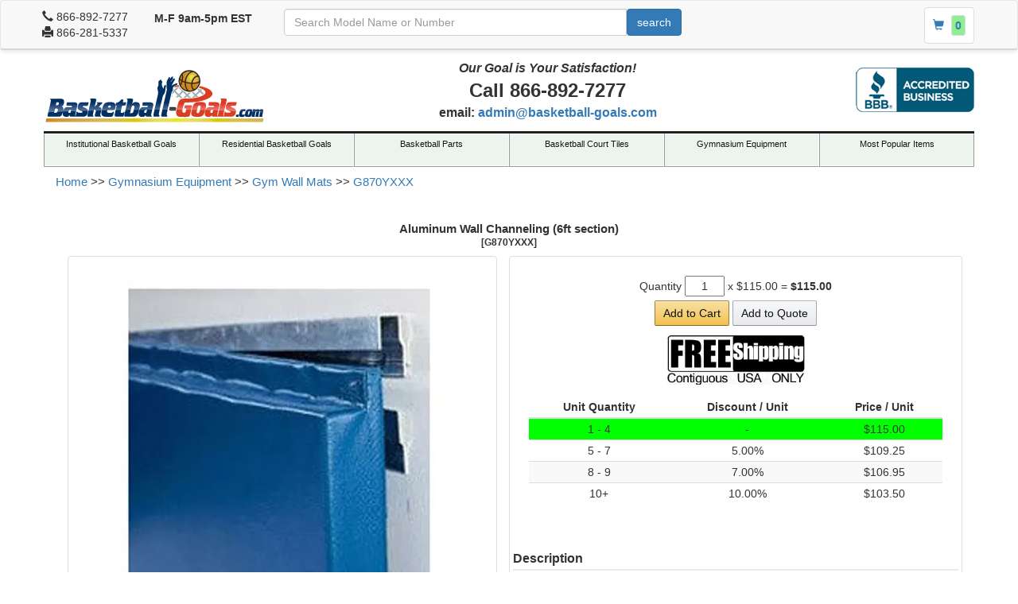

--- FILE ---
content_type: text/html; charset=UTF-8
request_url: https://www.basketball-goals.com/aluminum-wall-channeling.html
body_size: 17645
content:
<!DOCTYPE html>
<html dir="ltr" lang="en">
<head>
<script async src="https://www.googletagmanager.com/gtag/js?id=G-E1CLNCYJ9L"></script>
<script>window.dataLayer=window.dataLayer||[];function gtag(){dataLayer.push(arguments);}gtag('js',new Date());gtag('config','G-E1CLNCYJ9L');</script>
<title>Aluminum Wall Channeling (6&#039; section)</title>
<meta name="keywords" content=""/>
<meta name="description" content="Fasten the aluminum wall channeling to your wall and slide your wall mats into it for a clean finished look.  Easy to remove for cleaning too!"/>
<link rel="canonical" href="https://www.basketball-goals.com/aluminum-wall-channeling.html"/>
<meta http-equiv="Content-Type" content="text/html; charset=utf-8"/>
<meta name="viewport" content="width=device-width, minimum-scale=1.0, maximum-scale=1.0"/>
<base href="https://www.basketball-goals.com/"/>
<style>body{display:none}</style>
<link rel="preload" href="https://maxcdn.bootstrapcdn.com/bootstrap/3.3.7/fonts/glyphicons-halflings-regular.woff2" as="font" type="font/woff2" crossorigin />
<link rel="preconnect" href="https://ajax.googleapis.com"/>
</head>
<body id="body-v2">
<div id="bodyWrapper">
<nav id="session-bar" class="navbar navbar-default">
<div class="container-fluid">
<div class="navbar-header">
<button type="button" class="navbar-toggle collapsed" data-toggle="collapse" data-target="#navbar-collapse-1" aria-expanded="false">
<span class="sr-only">Toggle navigation</span>
<span class="icon-bar"></span>
<span class="icon-bar"></span>
<span class="icon-bar"></span>
<span class="label-menu">menu</span>
</button>
<a class="navbar-brand visible-xs" href="/">
<img class="img-responsive vertical-center" alt="Basketball-Goals.com Logo" src="images/xstore_logo.png.pagespeed.ic.k0DJ6Vm2oO.webp"/>
</a>
<div class="contact-info">
<div class="phone">
<span class="glyphicon glyphicon-earphone"></span>
<span>866-892-7277</span>
</div>
<div class="fax">
<span class="glyphicon glyphicon-print"></span>
<span class="text">866-281-5337</span>
</div>
</div>
<div class="operating-hours hidden-xs">
M-F 9am-5pm EST
</div>
<a href="checkout.html" class="cart-indicator thumbnail">
<span class="glyphicon glyphicon-shopping-cart"></span>
<span class="item-count thumbnail">0</span>
</a>
<div class="contact-info-xxs">
<div class="phone">
<span class="glyphicon glyphicon-earphone"></span>
<span>866-892-7277</span>
</div>
<div class="fax">
<span class="glyphicon glyphicon-print"></span>
<span class="text">866-281-5337</span>
</div>
</div>
<form id="search" class="search-box" name="search" action="https://www.basketball-goals.com/search.html" method="GET">
<div class="input-group">
<input class="keywords form-control" type="text" name="keywords" title="search" placeholder="Search Model Name or Number" maxlength="30"/>
<span class="input-group-btn">
<input class="btn btn-primary" type="submit" value="search"/>
</span>
<input type="hidden" name="search_in_description" value="1"/>
</div>
</form>
</div>
<div class="collapse navbar-collapse" id="navbar-collapse-1" style="display: none;" aria-expanded="false">
<ul class="nav navbar-nav visible-xs" data-categories="[base64]/[base64]"></ul>
</div>
</div>
</nav>
<div id="header" class="container hidden-xs">
<div class="row">
<div class="col-xs-4">
<a href="//www.basketball-goals.com">
<img class="img-responsive" alt="Basketball Goals Logo" src="images/site/xBasketball-Goals.com-header-logo.png.pagespeed.ic.BnAo0U1Pwi.webp"/>
</a>
</div>
<div class="col-xs-5">
<div style="
			font-size: 16px;
		">
<em>Our Goal is Your Satisfaction!</em>
</div>
<div style="
			font-size: 24px;
		">
Call 866-892-7277
</div>
<div style="
			font-size: 16px;
		">
email: <a href="mailto:admin@basketball-goals.com">admin@basketball-goals.com</a>
</div>
</div>
<div class="col-xs-3">
<a a="" href="https://www.bbb.org/connecticut/business-reviews/sporting-goods-retail/basketball-goalscom-in-southington-ct-87007390#sealclick" target="_new" title="Click for the Business Review of Basketball-Goals.com"><img alt="Basketball-Hoops.com is a division of MFG-DIRECT.com a BBB Accredited Business. Click for the BBB Business Review of this Sporting Goods - Retailer in Southington CT" src="images/site/xbbb-logo.png.pagespeed.ic.gxt7c4X6C5.webp" style="float: right;"/></a>
</div>
</div>
</div>
<div id="navbar-container" class="container hidden-xs"><ul id="navbar">
<li class="navmenu" style="width: 16.666666666667% !important;">
<a href="https://www.basketball-goals.com/institutional-basketball-hoops.htm" data-menu="[base64]">Institutional Basketball Goals</a>
</li>
<li class="navmenu" style="width: 16.666666666667% !important;">
<a href="https://www.basketball-goals.com/residential-basketball-hoops.htm" data-menu="[base64]">Residential Basketball Goals</a>
</li>
<li class="navmenu" style="width: 16.666666666667% !important;">
<a href="https://www.basketball-goals.com/basketball-accessories-system-parts.htm" data-menu="[base64]">Basketball Parts</a>
</li>
<li class="navmenu" style="width: 16.666666666667% !important;">
<a href="https://www.basketball-goals.com/basketball-court-tiles.html" data-menu="[base64]/[base64]">Basketball Court Tiles</a>
</li>
<li class="navmenu" style="width: 16.666666666667% !important;">
<a href="https://www.basketball-goals.com/gymnasium.htm" data-menu="[base64]">Gymnasium Equipment</a>
</li>
<li class="navmenu" style="width: 16.666666666667% !important;">
<a href="https://www.basketball-goals.com/most_popular_items.html">Most Popular Items</a>
</li>
</ul>
<div class="clear"></div>
</div>
<div id="header_above_navbar" class="container hidden-xs">
</div>
<div id="header_below_navbar" class="container hidden-xs">
</div>
<div id="breadcrumb-container" class="ui-widget infoBoxContainer container hidden-xs">
<div id="breadcrumb">
<ol itemscope itemtype="https://schema.org/BreadcrumbList">
<li itemprop="itemListElement" itemscope itemtype="https://schema.org/ListItem">
<a itemprop="item" href="https://www.basketball-goals.com" class="headerNavigation">
<span itemprop="name">Home</span>
</a>
<meta itemprop="position" content="1"/>
</li>
>>
<li itemprop="itemListElement" itemscope itemtype="https://schema.org/ListItem">
<a itemprop="item" href="https://www.basketball-goals.com/gymnasium.htm" class="headerNavigation">
<span itemprop="name">Gymnasium Equipment</span>
</a>
<meta itemprop="position" content="2"/>
</li>
>>
<li itemprop="itemListElement" itemscope itemtype="https://schema.org/ListItem">
<a itemprop="item" href="https://www.basketball-goals.com/gym-wall-mats.htm" class="headerNavigation">
<span itemprop="name">Gym Wall Mats</span>
</a>
<meta itemprop="position" content="3"/>
</li>
>>
<li itemprop="itemListElement" itemscope itemtype="https://schema.org/ListItem">
<a itemprop="item" href="https://www.basketball-goals.com/aluminum-wall-channeling.html" class="headerNavigation">
<span itemprop="name">G870YXXX</span>
</a>
<meta itemprop="position" content="4"/>
</li>
</ol>	</div>
<div id="headerShortcuts" style="display: none;">
<span class="tdbLink"><a id="tdb1" href="https://www.basketball-goals.com/shopping_cart.html">Cart Contents</a></span><span class="tdbLink"><a id="tdb2" href="https://www.basketball-goals.com/checkout.html">Checkout</a></span><span class="tdbLink"><a id="tdb3" href="https://www.basketball-goals.com/login.html">Log In</a></span>	</div>
<div class="clear"></div>
</div>
<div id="bodyContent">
<div class="container" id="product-details-full">
<form name="cart_quantity" action="https://www.basketball-goals.com/aluminum-wall-channeling.html" method="post">
<div data-ng-app="product_info">
<div class="row">
<div class="col-sm-12">
<h2 style="text-align: center;">Aluminum Wall Channeling (6ft section)<br/><span class="smallText">[G870YXXX]</span></h2>
</div>
</div>
<div class="row">
<div class="col-sm-6 left-side-column">
<div class="product-image image-gallery">
<div class="row">
<div class="col-sm-12 img-thumbnail">
<link href="https://www.basketball-goals.com/images/aluminum-wall-channeling.jpg" <a href="https://www.basketball-goals.com/images/aluminum-wall-channeling.jpg" class="MagicZoomPlus" id="product_image"><img src="https://www.basketball-goals.com/images/xaluminum-wall-channeling.jpg.pagespeed.ic.A0edrzxxrO.webp" class="img-responsive img-primary"/></a>
</div>
</div>
<div class="row">
<div class="col-sm-12">
<table class="gallery-thumbs">
</tr>
</table>
</div>
</div>
</div>
</div>
<div class="col-sm-6 thumbnail"> <div class="row">
<div class="col-sm-12">
<section data-ng-controller="ProductOptionsCtrl" data-ng-cloak>
<div data-ng-init="init({
		products_id: 20041	})">
<table class="productOptions table table-striped">
<tbody>
<tr data-ng-repeat="option in Product.options" class="productOption">
<td data-ng-bind-template="{{option.name}}:" style="text-align: right;"></td>
<td style="text-align: left;">
<select data-ng-init="
	      					option.selected_child = (
	      						option.selected_child
	      							||
	      						option.children[0]
	      					)
	      				" data-ng-model="option.selected_child" data-ng-options="
	      					child as Product.getOptionChildText({
	      						child: child
	      					})
	      						for
	      					child in option.children
	      				"></select>
</td>
</tr>
</tbody>
</table>
</div>
</section>
</div>
</div>
<div class="row" style="min-height: 31px;">
<div class="col-sm-12">
<section data-ng-controller="ProductPriceTotalCtrl" data-ng-cloak>
<div data-ng-init="init({
        product_id: 20041,
        price_base: 115,
        price_map: 0.0000,
        price_measurement_unit: '',
        add_cart_see_price: 0})">
Quantity
<input name="qty" id="unitQty" type="text" style="width: 50px; text-align: center;" data-ng-model="Product.quantity"/>
<span data-ng-if="Product.priceMeasurementUnit" class="price-measurement-unit" data-ng-bind-template=" / {{Product.priceMeasurementUnit}}"></span>
<span data-ng-if=" ! Product.addCartSeePrice" id="priceSummary">
x
<span class="unitPrice" data-ng-bind-template="{{Product.getPriceUnit() | currency}}">115.00</span>
<span data-ng-if="
        Product.qpBreak
            &&
        (
            Product.getPriceUnit() * Product.quantity
                >
            Product.getPriceTotal()
        )
    ">
<span data-ng-bind-template=" = {{
            (Product.getPriceUnit() * Product.quantity) | currency
        }}"></span>
<span class="price_discount" data-ng-bind-template=" SAVE {{(
            (Product.getPriceUnit() * Product.quantity)
                -
            Product.getPriceTotal()
        ) | currency}}"></span>
</span>
=
<span class="price_total" data-ng-bind-template="{{
        Product.getPriceTotal() | currency
}}"></span>
</span>
<span data-ng-if="Product.addCartSeePrice">
<span class="map_price" data-ng-bind-template="{{
        Product.priceMap | currency
    }}"></span>
<span class="add_cart_see_price">See price in cart</span>
</span>
</div>
</section>
</div>
</div>
<div class="row">
<div class="col-sm-12">
<section data-ng-controller="ProductCartButtonsCtrl">
<div style="text-align: center;">
<button class="addCart" data-ng-click="addProductToCart({
			event: $event
		})">Add to Cart</button>
<button data-ng-click="addProductToQuote({
			event: $event
		})" style="background-color: #0f0;">Add to Quote</button>
</div>
</section>
</div>
</div>
<div class="row">
<div class="col-sm-12"> <div class="free-shipping-notice">
<img class="free-shipping-image" src="images/xfree-shipping.gif.pagespeed.ic.hDI-D3Sz_o.webp" alt="free shipping"/>
</div>
</div>
</div>
<div class="row" style="min-height: 175px">
<div class="col-sm-12">
<section data-ng-controller="ProductsQuantityPriceBreaksCtrl" data-ng-cloak>
<div data-ng-show="qpBreaks.length">
<table class="quantityPriceBreaks table table-striped" data-ng-init="init({
			products_id: 20041		})">
<thead>
<tr>
<th>Unit Quantity</th>
<th>Discount / Unit</th>
<th>Price / Unit</th>
</tr>
</thead>
<tbody>
<tr data-ng-show="
					qpBreaks.length
						&&
					qpBreaks[0].quantity_threshold > 1
				" data-ng-class="(
					! getApplicablePriceBreak()
						?
					'selected'
					 	:
					 false
				)">
<td data-ng-bind-template="{{(
					qpBreaks[0].quantity_threshold > 2
						?
					'1 - ' + (qpBreaks[0].quantity_threshold - 1)
						:
					'1'
				)}}"></td>
<td>
-
</td>
<td data-ng-if=" ! Product.addCartSeePrice" data-ng-bind-template="{{
						Product.getPriceUnit() | currency
					}}"></td>
<td data-ng-if="Product.addCartSeePrice">
<span class="map_price" data-ng-bind-template="{{
							Product.priceMap | currency
						}}"></span>
<br/>
<span class="add_cart_see_price">See price in cart</span>
</td>
</tr>
<tr data-ng-repeat="qpBreak in qpBreaks" data-ng-class="(
					qpBreak.id == getApplicablePriceBreak().id
						?
					'selected'
						:
					''
				)">
<td data-ng-bind-template="{{(
						($index + 1) !== qpBreaks.length
							?
						(
							qpBreak.quantity_threshold
								+ ' - '
							+ (
								qpBreaks[$index + 1].quantity_threshold - 1
							)
						)
							:
						qpBreak.quantity_threshold + '+'
					)}}"></td>
<td data-ng-bind-template="
						{{(
							qpBreak.type !== 'percent'
								?
							'$'
								:
							''
						)}}{{qpBreak.value  | number : 2}}{{(
							qpBreak.type === 'percent'
								?
							'%'
								:
							''
						)}}
					"></td>
<td data-ng-if=" ! Product.addCartSeePrice" data-ng-bind-template="{{
						Product.getPriceUnit()
							-
						(
							qpBreak.type === 'percent'
								?
							(
								qpBreak.value
									*
								Product.getPriceUnit() / 100
							)
								:
							qpBreak.value
						).toFixed(2) | currency
					}}"></td>
<td data-ng-if="Product.addCartSeePrice">
<span class="add_cart_see_price">See price in cart</span>
</td>
</tr>
</tbody>
</table>
</div>
</section>
</div>
</div>
<div class="product-description-sections">
<h3>Description</h3><div><span><div>
<p>Protect students, kids and athletes from injury by cushioning gymnasium walls and exposed equipment with these Wall Pad Accessories. When players are streaking down the court on a fast break, students are saving a ball that&#39;s headed out-of-bounds or kids are expending extra energy, they&#39;ll be able to safely come to a stop, as the wall pads offer a soft barrier that cushions collisions. Coaches, teachers and rec center directors can make sure the pads are secured thanks to the top and bottom aluminum channeling that locks padding in place for a clean appearance.</p>
<p>Channeling crafted from rugged aluminum stands up to hard collisions, errant passes and years of energetic play<br/>
6 ft. channeling set features top and bottom channels to securely hold wall pads (not included) against gymnasium walls<br/>
Remove the top channel to easily replace and remove worn or damaged pads one panel at a time<br/>
Padding fits into channeling and locks in at the top to create a smooth, hardware-free appearance<br/>
Available accessories include a 6 ft. channeling set and cut out, corner and I-beam pads to complete your wall pad setup<br/>
Specifications:<br/>
Material: Aluminum<br/>
Product Length: 6 ft. (aluminum channeling)</p>
<p>Fastest and easiest method for attaching wall padding to your walls<br/>
Pads fit into the channeling securely and lock-in at the top for a smooth, neat appearance (no ugly bolts or screws to cover up)<br/>
Worn or damaged pads can be easily removed and replaced one panel at a time by simply removing the top channel<br/>
Includes top and bottom channels<br/>
Sold in 6&#39; lengths</p>
</div>
</span></div><h3>Warranty Info</h3><div><div>
Warranty : 1 Year</div>
<div>
Every item is guaranteed to be free of defects in workmanship or materials for one year from the original date of delivery when installed and maintained properly. We agree to repair or replace without charge, at our choice, any product judged defective for either of these reasons and to return the item (or its replacement) freight prepaid. Products that do not have a special guarantee carry up to a one-year guarantee which is honored only when the product is inspected and found to have experienced normal use.</div>
</div></div>
</div>
</div>
<div class="row">
<div class="col-sm-12"></div>
</div>
<script type="application/ld+json">
{
    "@context": "https://schema.org/",
    "@type": "Product",
    "name": "Aluminum Wall Channeling (6ft section)",
    "image": [
        "https://www.basketball-goals.com/images/aluminum-wall-channeling.jpg"
    ],
    "description": "Protect students, kids and athletes from injury by cushioning gymnasium walls and exposed equipment with these Wall Pad Accessories. When players are streaking down the court on a fast break, students are saving a ball that's headed out-of-bounds or kids are..",
    "sku": "G870YXXX",
    "offers": [
        {
            "@type": "Offer",
            "url": "https://www.basketball-goals.com/aluminum-wall-channeling.html",
            "priceCurrency": "USD",
            "price": 115,
            "itemCondition": "https://schema.org/NewCondition",
            "availability": "https://schema.org/InStock",
            "shippingDetails": [
                {
                    "@type": "OfferShippingDetails",
                    "shippingDestination": {
                        "@type": "DefinedRegion",
                        "addressCountry": "US",
                        "addressRegion": [
                            "AL",
                            "AZ",
                            "AR",
                            "CA",
                            "CO",
                            "CT",
                            "DE",
                            "DC",
                            "FL",
                            "GA",
                            "ID",
                            "IL",
                            "IN",
                            "IA",
                            "KS",
                            "KY",
                            "LA",
                            "ME",
                            "MD",
                            "MA",
                            "MI",
                            "MN",
                            "MS",
                            "MO",
                            "MT",
                            "NE",
                            "NV",
                            "NH",
                            "NJ",
                            "NM",
                            "NY",
                            "NC",
                            "ND",
                            "OH",
                            "OK",
                            "OR",
                            "PA",
                            "RI",
                            "SC",
                            "SD",
                            "TN",
                            "TX",
                            "UT",
                            "VT",
                            "VA",
                            "WA",
                            "WV",
                            "WI",
                            "WY"
                        ]
                    },
                    "shippingRate": {
                        "@type": "MonetaryAmount",
                        "currency": "USD",
                        "value": 0
                    },
                    "deliveryTime": {
                        "@type": "ShippingDeliveryTime",
                        "handlingTime": {
                            "@type": "QuantitativeValue",
                            "unitCode": "DAY",
                            "minValue": 7,
                            "maxValue": 9
                        },
                        "transitTime": {
                            "@type": "QuantitativeValue",
                            "unitCode": "DAY",
                            "minValue": 0,
                            "maxValue": 3
                        }
                    }
                }
            ]
        }
    ],
    "brand": {
        "@type": "Brand",
        "name": "Athletic Connection"
    },
    "mpn": "G870YXXX"
}
</script>
<div class="row" id="associated-products-container">
<div class="col-sm-12">
<section ng-controller="AssocListCtrl" data-ng-cloak>
<div ng-show="Product.assocProdGroups.elements.length > 0">
<div class="heading">
<span>Frequently Bought Together</span>
</div>
<div class="package_products">
<div>
<span><input type="text" data-ng-model="Product.quantity"/></span>
x
<img src="images/xaluminum-wall-channeling.jpg.pagespeed.ic.A0edrzxxrO.webp"/>
</div>
<div data-ng-repeat="
				prod in Product.getSelectedAssocProductsAsObject()
			">
+
<span><input type="text" data-ng-model="prod.quantity"/></span>
x
<img data-ng-src="images/{{prod.image}}"/>
</div>
<div class="subtotal">
=
<span data-ng-bind-template="{{
					(
						Product.getPriceTotal()
							+
						Product.getPriceAssocProds()
					) | currency
				}}"></span>
<div class="checkout_buttons">
<button class="addCart" data-ng-click="addProductToCart({
						event: $event
					})">Add All to Cart</button>
<button data-ng-click="addProductToQuote({
						event: $event
					})" style="background-color: #0f0;">Get Quote for All</button>
</div>
</div>
</div>
<div class="productName">
Aluminum Wall Channeling (6ft section)
<section data-ng-controller="ProductOptionsCtrl" data-ng-cloak>
<div data-ng-init="init({
		products_id: 20041	})">
<table class="productOptions table table-striped">
<tbody>
<tr data-ng-repeat="option in Product.options" class="productOption">
<td data-ng-bind-template="{{option.name}}:" style="text-align: right;"></td>
<td style="text-align: left;">
<select data-ng-init="
	      					option.selected_child = (
	      						option.selected_child
	      							||
	      						option.children[0]
	      					)
	      				" data-ng-model="option.selected_child" data-ng-options="
	      					child as Product.getOptionChildText({
	      						child: child
	      					})
	      						for
	      					child in option.children
	      				"></select>
</td>
</tr>
</tbody>
</table>
</div>
</section>
</div>
<ul class="associations_list" ng-init="populate({
			products_id: 20041		})">
<li ng-repeat="assoc in Product.assocProdGroups.elements">
<h5 ng-bind-template="{{assoc.title}}"></h5>
<ul class="products_list">
<li data-ng-repeat="prod in assoc.products.elements">
<input type="checkbox" data-ng-init="prod.selected = (
							prod.selected
								||
							true
						)" data-ng-model="prod.selected" data-ng-change="setProductSelected({
							product: prod
						})"/>
<input class="qty" data-ng-show="false" data-ng-init="prod.quantity = (
							prod.quantity
								||
							1
						)" data-ng-model="prod.quantity"/>
<h6 data-ng-bind-template="{{prod.name}}" data-ng-click="openProductLink({
							event: $event,
							product: prod
						})"></h6>
<span data-ng-show="prod.quantity" data-ng-bind-template="{{
							prod.getPriceTotal() | currency
						}}"></span>
<table class="productOptions" data-ng-show="prod.options.length">
<tbody>
<tr data-ng-repeat="option in prod.options" class="productOption">
<td data-ng-bind-template="{{option.name}}:" style="text-align: right;"></td>
<td style="text-align: left;">
<select data-ng-init="
	      					option.selected_child = (
	      						option.selected_child
	      							||
	      						option.children[0]
	      					)
	      				" data-ng-model="option.selected_child" data-ng-options="
	      					child as Product.getOptionChildText({
	      						child: child
	      					})
	      						for
	      					child in option.children
	      				"></select>
</td>
</tr>
</tbody>
</table>
</li>
</ul>
</li>
</ul>
</div>
</section>
</div>
</div>
</section>
<div class="heading">
<span>Customers who bought this product also purchased</span>
</div>
<div class="row basic-tiles">
<div class="col-sm-4 col-xs-6">
<a href="https://www.basketball-goals.com/Foldamount46Triumph.htm">
<div class="image-container">
<img class="img-responsive" src="[data-uri]" alt="image of Foldamount46 Triumph"/>
</div>
<span>Foldamount46 Triumph</span>
</a>
</div>
<div class="col-sm-4 col-xs-6">
<a href="https://www.basketball-goals.com/astro-complete-volleyball-system.htm">
<div class="image-container">
<img class="img-responsive" src="https://www.basketball-goals.com/images/x257.jpg.pagespeed.ic.8h06LzcPLQ.webp" alt="image of Astro Complete Competition Aluminum Volleyball System"/>
</div>
<span>Astro Complete Competition Aluminum Volleyball System</span>
</a>
</div>
<div class="col-sm-4 col-xs-6">
<a href="https://www.basketball-goals.com/ft-196-breakaway-rim.html">
<div class="image-container">
<img class="img-responsive" src="https://www.basketball-goals.com/images/xFT196.jpg.pagespeed.ic.zkwDj3BSGI.webp" alt="image of FT196 First Team Breakaway Basketball Rim"/>
</div>
<span>FT196 First Team Breakaway Basketball Rim</span>
</a>
</div>
<div class="col-sm-4 col-xs-6">
<a href="https://www.basketball-goals.com/Double-wide-steel-ball-cart.htm">
<div class="image-container">
<img class="img-responsive" src="https://www.basketball-goals.com/images/xdouble-wide-steel-ball-cart-L.jpg.pagespeed.ic.lKh3oSxEvU.webp" alt="image of Double Wide Steel Ball Cart"/>
</div>
<span>Double Wide Steel Ball Cart</span>
</a>
</div>
<div class="col-sm-4 col-xs-6">
<a href="https://www.basketball-goals.com/8-foot-graphic-wall-pads.html">
<div class="image-container">
<img class="img-responsive" src="https://www.basketball-goals.com/images/xhigh-impact-graphic-wall-pads.jpg.pagespeed.ic.k_P7q5eN5Z.webp" alt="image of 2ftX8ft High Impact™ Graphic Wall Pad w/Wood Backing"/>
</div>
<span>2ftX8ft High Impact™ Graphic Wall Pad w/Wood Backing</span>
</a>
</div>
<div class="col-sm-4 col-xs-6">
<a href="https://www.basketball-goals.com/RampageNitro.htm">
<div class="image-container">
<img class="img-responsive" src="https://www.basketball-goals.com/images/xRampageNitro-firstteam-L.jpg.pagespeed.ic.3aEqKLS0pO.webp" alt="image of Rampage Nitro"/>
</div>
<span>Rampage Nitro</span>
</a>
</div>
</div>
</div>
</form>
</div>
<div class="container hidden-xs">
<div id="footer_above_copyright"></div>
</div>
</div>
<div class="clear"></div>
</div>
<div id="footer">
<div class="row">
<div class="col-sm-6">
<div class="call">
<p>Call Today - We&#39;re Standing By!</p>
<h3>866-892-7277</h3>
</div>
</div>
<div class="col-sm-6 site">
<h5>Site Information</h5>
<ul>
<li><a href="login.html">Account</a></li>
<li><a href="returns.htm">Shipping &amp; Returns</a></li>
<li><a href="privacypolicy.htm">Privacy Policy</a></li>
<li><a href="https://www.basketball-goals.com/formpro/view.php?id=21">Send Us Your Info</a></li>
<li><a href="formtoemail.htm">Contact Us</a></li>
<li><a href="sitemap.html">Site Map</a></li>
<li><a href="sitemap.xml">XML Site Map</a></li>
<li><a href="sitemap_mobile.xml">Mobile Site Map</a></li>
</ul>
</div>
</div>
<div class="row" id="copyright-bottom">
<div class="col-sm-12">Copyright &copy; 1999 - 2024<br/>
Basketball-Goals.com | 5077 Northampton Drive Fort Myers, FL 33919</div>
</div>
</div>
<div class="container hidden-xs">
<div id="footer_below_copyright"></div>
</div>
<link rel="stylesheet" type="text/css" href="assets/A.css-minified-f289787.css.pagespeed.cf.7ruLyx-PYw.css"/> <script src="https://ajax.googleapis.com/ajax/libs/jquery/1.12.4/jquery.min.js"></script>
<script type="text/javascript" src="assets/core-c85c73c.js"></script><script type="text/javascript">(function(){if(window.addEventListener)window.addEventListener("load",downloadJSAtOnload,false);else if(window.attachEvent)window.attachEvent("onload",downloadJSAtOnload);else window.onload=downloadJSAtOnload;function downloadJSAtOnload(){var element0=document.createElement("script");element0.src="assets/js-deferred-minified-a11ad29.js";document.body.appendChild(element0);}})();</script>
</body>
</html>
